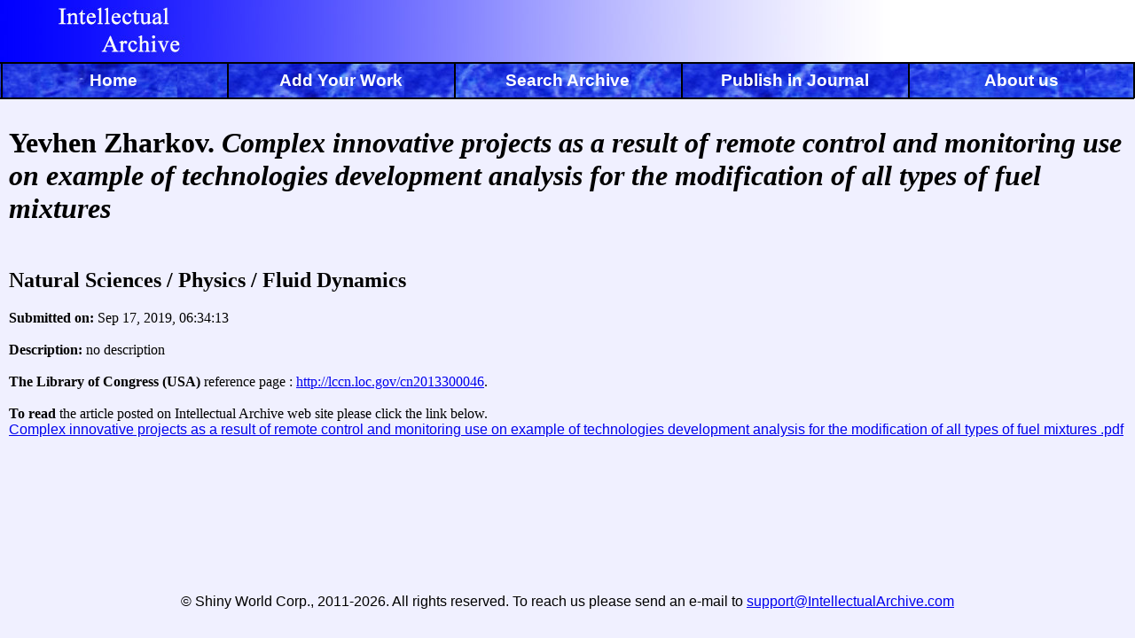

--- FILE ---
content_type: text/html
request_url: https://intellectualarchive.com/?link=item&id=2185
body_size: 3661
content:
<!DOCTYPE html PUBLIC "-//W3C//DTD HTML 4.01 Transitional//EN" "http://www.w3.org/TR/html4/loose.dtd">
<html>
<head>
  <meta http-equiv="Content-Type" content="text/html; charset=UTF-8">
  <title>Intellectual Archive. Online/offline repository for works in science and art</title>
  <meta name="Description" content="Protect your intellectual property, publish and distribute to libraries your works in science and arts.">
  <meta name="Keywords" content="science, article, publish, Intellectual Archive Bulletin, IntellectualArchive journal, ISSN 1929-1329, ISSN 1929-4700, IntellectualArchive, Intellectual Archive, intellectual, archive, publish, register, copyright, (c), library, arts, offline, online, works, ISBN, scientific">

<link href="/templates/style.css" rel="stylesheet" type="text/css">
<script type="text/javascript" src='/js/jquery-1.6.2.js'></script>

<link rel="stylesheet" type="text/css" href="/templates/dhtmlxcombo.css">
<script  src="/js/dhtmlxcommon.js"></script>
<script  src="/js/dhtmlxcombo_full.js"></script>
<script type="text/javascript" src="js/jquery.scrollTo-min.js"></script>

<!--[if lt IE 7]>
<link rel="stylesheet" type="text/css" href="/templates/style_ie6.css" />
<script type="text/javascript" src="/iepngfix/iepngfix_tilebg.js"></script>
<![endif]-->

<!--[if IE 7]>
<link rel="stylesheet" type="text/css" href="/templates/style_ie7.css" />
<![endif]-->

</head>
<body>
<div class="page-wrapper">
<div class="title">&nbsp;</div>
<div class="brdv" style="left: 1px;"></div>
<div class="brdv" style="left: 20%;"></div>
<div class="brdv" style="left: 40%;"></div>
<div class="brdv" style="left: 60%;"></div>
<div class="brdv" style="left: 80%;"></div>
<div class="brdv" style="left: 100%; margin-left: -2px;"></div>
<div><div class="btn1"><a href="/"><b>Home</b></a></div><div class="btn2"><a href="/?link=add"><b>Add Your Work</b></a></div><div class="btn3"><a href="/?link=find"><b>Search Archive</b></a></div><div class="btn4"><a href="/?link=journal"><b>Publish in Journal</b></a></div><div class="btn5"><a href="/?link=about"><b>About us</b></a></div></div>

<div class="body">
<div class="body2">
<!--// head -->


<font face="Times New Roman"><h1>Yevhen Zharkov. <i>Complex innovative projects as a result of remote control and monitoring use on example of technologies development analysis for the modification of all types of fuel mixtures</i><br /></h1> <h2><br>Natural Sciences / Physics / Fluid Dynamics</h2><b>Submitted on:</b> Sep 17, 2019, 06:34:13<br /><br><b>Description:</b> no description<br /><br><b>The Library of Congress (USA)</b> reference page  : <a href="http://lccn.loc.gov/cn2013300046" target="_blank">http://lccn.loc.gov/cn2013300046</a>. <br><br><b>To read </b>the article posted on Intellectual Archive web site please click the link below.</font><br />

<a href="/getfile.php?file=QJkEUhFnJ6N&orig_file=Complex innovative projects as a result of remote control and monitoring use on example of technologies development analysis for the modification of all types of fuel mixtures .pdf">Complex innovative projects as a result of remote control and monitoring use on example of technologies development analysis for the modification of all types of fuel mixtures .pdf</a><br/>
<br/>
<br/>
<br/>
</div>
</div>

<div class="page-buffer"></div>
</div> <!-- Page Wrapper End -->


<div id='bottom' class="bottom">&copy; Shiny World Corp., 2011-2026. All rights reserved. To reach us please send an e-mail to <a href="mailto:support@IntellectualArchive.com">support@IntellectualArchive.com</a></div>

</body>
</html>
